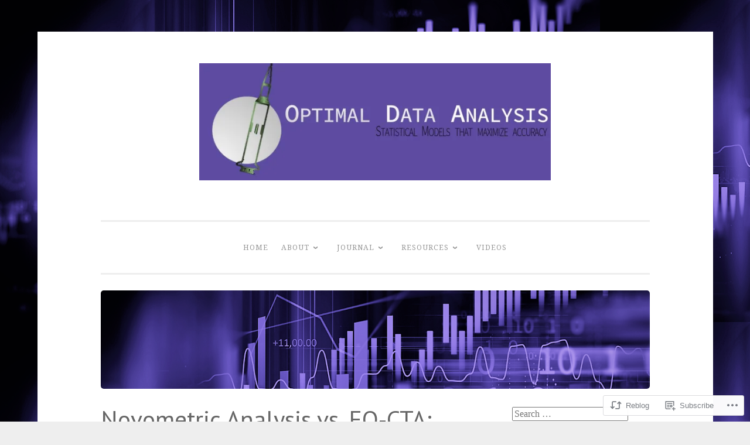

--- FILE ---
content_type: text/html; charset=UTF-8
request_url: https://odajournal.com/2016/11/04/novometric-analysis-vs-eo-cta-disentangling-sets-of-sign-test-based-multiple-comparison-findings/
body_size: 19637
content:
<!DOCTYPE html>
<html lang="en">
<head>
<meta charset="UTF-8">
<meta name="viewport" content="width=device-width, initial-scale=1">
<link rel="profile" href="http://gmpg.org/xfn/11">

<title>Novometric Analysis vs. EO-CTA: Disentangling Sets of Sign-Test-Based Multiple-Comparison Findings</title>
<script type="text/javascript">
  WebFontConfig = {"google":{"families":["PT+Sans:r:latin,latin-ext","Noto+Serif:r,i,b,bi:latin,latin-ext"]},"api_url":"https:\/\/fonts-api.wp.com\/css"};
  (function() {
    var wf = document.createElement('script');
    wf.src = '/wp-content/plugins/custom-fonts/js/webfont.js';
    wf.type = 'text/javascript';
    wf.async = 'true';
    var s = document.getElementsByTagName('script')[0];
    s.parentNode.insertBefore(wf, s);
	})();
</script><style id="jetpack-custom-fonts-css">.wf-active body{font-family:"Noto Serif",serif}.wf-active button, .wf-active input[type="button"], .wf-active input[type="reset"], .wf-active input[type="submit"]{font-family:"Noto Serif",serif}.wf-active pre{font-family:"Noto Serif",serif}.wf-active h1, .wf-active h2, .wf-active h3, .wf-active h4, .wf-active h5, .wf-active h6, .wf-active .site-title{font-family:"PT Sans",sans-serif;font-style:normal;font-weight:400}.wf-active h1{font-size:36.4px;font-weight:400;font-style:normal}.wf-active h2{font-size:26px;font-weight:400;font-style:normal}.wf-active #respond h3, .wf-active h3{font-size:26px;font-weight:400;font-style:normal}.wf-active h4{font-size:20.8px;font-weight:400;font-style:normal}.wf-active h5{font-size:20.8px;font-weight:400;font-style:normal}.wf-active h6{font-size:18.2px;font-weight:400;font-style:normal}.wf-active .site-title{font-size:33.8px;font-style:normal;font-weight:400}.wf-active .site-description{font-size:20.8px;font-weight:400;font-style:normal}.wf-active .entry-title{font-size:2.275em;font-style:normal;font-weight:400}.wf-active .page-title{font-size:23.4px;font-style:normal;font-weight:400}.wf-active #respond h3, .wf-active .comments-title{font-size:1.56em;font-style:normal;font-weight:400}.wf-active .widget-title{font-size:23.4px;font-weight:400;font-style:normal}@media screen and (min-width: 50em){.wf-active h1{font-size:41.6px;font-weight:400;font-style:normal}}@media screen and (min-width: 50em){.wf-active h2{font-size:36.4px;font-weight:400;font-style:normal}}@media screen and (min-width: 50em){.wf-active #respond h3, .wf-active h3{font-size:31.2px;font-weight:400;font-style:normal}}@media screen and (min-width: 50em){.wf-active h4{font-size:26px;font-weight:400;font-style:normal}}@media screen and (min-width: 50em){.wf-active .entry-title{font-size:41.6px;font-style:normal;font-weight:400}}</style>
<meta name='robots' content='max-image-preview:large' />

<!-- Async WordPress.com Remote Login -->
<script id="wpcom_remote_login_js">
var wpcom_remote_login_extra_auth = '';
function wpcom_remote_login_remove_dom_node_id( element_id ) {
	var dom_node = document.getElementById( element_id );
	if ( dom_node ) { dom_node.parentNode.removeChild( dom_node ); }
}
function wpcom_remote_login_remove_dom_node_classes( class_name ) {
	var dom_nodes = document.querySelectorAll( '.' + class_name );
	for ( var i = 0; i < dom_nodes.length; i++ ) {
		dom_nodes[ i ].parentNode.removeChild( dom_nodes[ i ] );
	}
}
function wpcom_remote_login_final_cleanup() {
	wpcom_remote_login_remove_dom_node_classes( "wpcom_remote_login_msg" );
	wpcom_remote_login_remove_dom_node_id( "wpcom_remote_login_key" );
	wpcom_remote_login_remove_dom_node_id( "wpcom_remote_login_validate" );
	wpcom_remote_login_remove_dom_node_id( "wpcom_remote_login_js" );
	wpcom_remote_login_remove_dom_node_id( "wpcom_request_access_iframe" );
	wpcom_remote_login_remove_dom_node_id( "wpcom_request_access_styles" );
}

// Watch for messages back from the remote login
window.addEventListener( "message", function( e ) {
	if ( e.origin === "https://r-login.wordpress.com" ) {
		var data = {};
		try {
			data = JSON.parse( e.data );
		} catch( e ) {
			wpcom_remote_login_final_cleanup();
			return;
		}

		if ( data.msg === 'LOGIN' ) {
			// Clean up the login check iframe
			wpcom_remote_login_remove_dom_node_id( "wpcom_remote_login_key" );

			var id_regex = new RegExp( /^[0-9]+$/ );
			var token_regex = new RegExp( /^.*|.*|.*$/ );
			if (
				token_regex.test( data.token )
				&& id_regex.test( data.wpcomid )
			) {
				// We have everything we need to ask for a login
				var script = document.createElement( "script" );
				script.setAttribute( "id", "wpcom_remote_login_validate" );
				script.src = '/remote-login.php?wpcom_remote_login=validate'
					+ '&wpcomid=' + data.wpcomid
					+ '&token=' + encodeURIComponent( data.token )
					+ '&host=' + window.location.protocol
					+ '//' + window.location.hostname
					+ '&postid=1663'
					+ '&is_singular=1';
				document.body.appendChild( script );
			}

			return;
		}

		// Safari ITP, not logged in, so redirect
		if ( data.msg === 'LOGIN-REDIRECT' ) {
			window.location = 'https://wordpress.com/log-in?redirect_to=' + window.location.href;
			return;
		}

		// Safari ITP, storage access failed, remove the request
		if ( data.msg === 'LOGIN-REMOVE' ) {
			var css_zap = 'html { -webkit-transition: margin-top 1s; transition: margin-top 1s; } /* 9001 */ html { margin-top: 0 !important; } * html body { margin-top: 0 !important; } @media screen and ( max-width: 782px ) { html { margin-top: 0 !important; } * html body { margin-top: 0 !important; } }';
			var style_zap = document.createElement( 'style' );
			style_zap.type = 'text/css';
			style_zap.appendChild( document.createTextNode( css_zap ) );
			document.body.appendChild( style_zap );

			var e = document.getElementById( 'wpcom_request_access_iframe' );
			e.parentNode.removeChild( e );

			document.cookie = 'wordpress_com_login_access=denied; path=/; max-age=31536000';

			return;
		}

		// Safari ITP
		if ( data.msg === 'REQUEST_ACCESS' ) {
			console.log( 'request access: safari' );

			// Check ITP iframe enable/disable knob
			if ( wpcom_remote_login_extra_auth !== 'safari_itp_iframe' ) {
				return;
			}

			// If we are in a "private window" there is no ITP.
			var private_window = false;
			try {
				var opendb = window.openDatabase( null, null, null, null );
			} catch( e ) {
				private_window = true;
			}

			if ( private_window ) {
				console.log( 'private window' );
				return;
			}

			var iframe = document.createElement( 'iframe' );
			iframe.id = 'wpcom_request_access_iframe';
			iframe.setAttribute( 'scrolling', 'no' );
			iframe.setAttribute( 'sandbox', 'allow-storage-access-by-user-activation allow-scripts allow-same-origin allow-top-navigation-by-user-activation' );
			iframe.src = 'https://r-login.wordpress.com/remote-login.php?wpcom_remote_login=request_access&origin=' + encodeURIComponent( data.origin ) + '&wpcomid=' + encodeURIComponent( data.wpcomid );

			var css = 'html { -webkit-transition: margin-top 1s; transition: margin-top 1s; } /* 9001 */ html { margin-top: 46px !important; } * html body { margin-top: 46px !important; } @media screen and ( max-width: 660px ) { html { margin-top: 71px !important; } * html body { margin-top: 71px !important; } #wpcom_request_access_iframe { display: block; height: 71px !important; } } #wpcom_request_access_iframe { border: 0px; height: 46px; position: fixed; top: 0; left: 0; width: 100%; min-width: 100%; z-index: 99999; background: #23282d; } ';

			var style = document.createElement( 'style' );
			style.type = 'text/css';
			style.id = 'wpcom_request_access_styles';
			style.appendChild( document.createTextNode( css ) );
			document.body.appendChild( style );

			document.body.appendChild( iframe );
		}

		if ( data.msg === 'DONE' ) {
			wpcom_remote_login_final_cleanup();
		}
	}
}, false );

// Inject the remote login iframe after the page has had a chance to load
// more critical resources
window.addEventListener( "DOMContentLoaded", function( e ) {
	var iframe = document.createElement( "iframe" );
	iframe.style.display = "none";
	iframe.setAttribute( "scrolling", "no" );
	iframe.setAttribute( "id", "wpcom_remote_login_key" );
	iframe.src = "https://r-login.wordpress.com/remote-login.php"
		+ "?wpcom_remote_login=key"
		+ "&origin=aHR0cHM6Ly9vZGFqb3VybmFsLmNvbQ%3D%3D"
		+ "&wpcomid=58098390"
		+ "&time=" + Math.floor( Date.now() / 1000 );
	document.body.appendChild( iframe );
}, false );
</script>
<link rel='dns-prefetch' href='//s0.wp.com' />
<link rel='dns-prefetch' href='//fonts-api.wp.com' />
<link rel="alternate" type="application/rss+xml" title=" &raquo; Feed" href="https://odajournal.com/feed/" />
<link rel="alternate" type="application/rss+xml" title=" &raquo; Comments Feed" href="https://odajournal.com/comments/feed/" />
<link rel="alternate" type="application/rss+xml" title=" &raquo; Novometric Analysis vs. EO-CTA: Disentangling Sets of Sign-Test-Based Multiple-Comparison Findings Comments Feed" href="https://odajournal.com/2016/11/04/novometric-analysis-vs-eo-cta-disentangling-sets-of-sign-test-based-multiple-comparison-findings/feed/" />
	<script type="text/javascript">
		/* <![CDATA[ */
		function addLoadEvent(func) {
			var oldonload = window.onload;
			if (typeof window.onload != 'function') {
				window.onload = func;
			} else {
				window.onload = function () {
					oldonload();
					func();
				}
			}
		}
		/* ]]> */
	</script>
	<link crossorigin='anonymous' rel='stylesheet' id='all-css-0-1' href='/_static/??-eJxtzEkKgDAMQNELWYNjcSGeRdog1Q7BpHh9UQRBXD74fDhImRQFo0DIinxeXGRYUWg222PgHCEkmz0y7OhnQasosXxUGuYC/o/ebfh+b135FMZKd02th77t1hMpiDR+&cssminify=yes' type='text/css' media='all' />
<style id='wp-emoji-styles-inline-css'>

	img.wp-smiley, img.emoji {
		display: inline !important;
		border: none !important;
		box-shadow: none !important;
		height: 1em !important;
		width: 1em !important;
		margin: 0 0.07em !important;
		vertical-align: -0.1em !important;
		background: none !important;
		padding: 0 !important;
	}
/*# sourceURL=wp-emoji-styles-inline-css */
</style>
<link crossorigin='anonymous' rel='stylesheet' id='all-css-2-1' href='/wp-content/plugins/gutenberg-core/v22.2.0/build/styles/block-library/style.css?m=1764855221i&cssminify=yes' type='text/css' media='all' />
<style id='wp-block-library-inline-css'>
.has-text-align-justify {
	text-align:justify;
}
.has-text-align-justify{text-align:justify;}

/*# sourceURL=wp-block-library-inline-css */
</style><style id='global-styles-inline-css'>
:root{--wp--preset--aspect-ratio--square: 1;--wp--preset--aspect-ratio--4-3: 4/3;--wp--preset--aspect-ratio--3-4: 3/4;--wp--preset--aspect-ratio--3-2: 3/2;--wp--preset--aspect-ratio--2-3: 2/3;--wp--preset--aspect-ratio--16-9: 16/9;--wp--preset--aspect-ratio--9-16: 9/16;--wp--preset--color--black: #000000;--wp--preset--color--cyan-bluish-gray: #abb8c3;--wp--preset--color--white: #fff;--wp--preset--color--pale-pink: #f78da7;--wp--preset--color--vivid-red: #cf2e2e;--wp--preset--color--luminous-vivid-orange: #ff6900;--wp--preset--color--luminous-vivid-amber: #fcb900;--wp--preset--color--light-green-cyan: #7bdcb5;--wp--preset--color--vivid-green-cyan: #00d084;--wp--preset--color--pale-cyan-blue: #8ed1fc;--wp--preset--color--vivid-cyan-blue: #0693e3;--wp--preset--color--vivid-purple: #9b51e0;--wp--preset--color--dark-green: #1c7c7c;--wp--preset--color--dark-gray: #666;--wp--preset--color--medium-gray: #999;--wp--preset--color--light-gray: #eee;--wp--preset--gradient--vivid-cyan-blue-to-vivid-purple: linear-gradient(135deg,rgb(6,147,227) 0%,rgb(155,81,224) 100%);--wp--preset--gradient--light-green-cyan-to-vivid-green-cyan: linear-gradient(135deg,rgb(122,220,180) 0%,rgb(0,208,130) 100%);--wp--preset--gradient--luminous-vivid-amber-to-luminous-vivid-orange: linear-gradient(135deg,rgb(252,185,0) 0%,rgb(255,105,0) 100%);--wp--preset--gradient--luminous-vivid-orange-to-vivid-red: linear-gradient(135deg,rgb(255,105,0) 0%,rgb(207,46,46) 100%);--wp--preset--gradient--very-light-gray-to-cyan-bluish-gray: linear-gradient(135deg,rgb(238,238,238) 0%,rgb(169,184,195) 100%);--wp--preset--gradient--cool-to-warm-spectrum: linear-gradient(135deg,rgb(74,234,220) 0%,rgb(151,120,209) 20%,rgb(207,42,186) 40%,rgb(238,44,130) 60%,rgb(251,105,98) 80%,rgb(254,248,76) 100%);--wp--preset--gradient--blush-light-purple: linear-gradient(135deg,rgb(255,206,236) 0%,rgb(152,150,240) 100%);--wp--preset--gradient--blush-bordeaux: linear-gradient(135deg,rgb(254,205,165) 0%,rgb(254,45,45) 50%,rgb(107,0,62) 100%);--wp--preset--gradient--luminous-dusk: linear-gradient(135deg,rgb(255,203,112) 0%,rgb(199,81,192) 50%,rgb(65,88,208) 100%);--wp--preset--gradient--pale-ocean: linear-gradient(135deg,rgb(255,245,203) 0%,rgb(182,227,212) 50%,rgb(51,167,181) 100%);--wp--preset--gradient--electric-grass: linear-gradient(135deg,rgb(202,248,128) 0%,rgb(113,206,126) 100%);--wp--preset--gradient--midnight: linear-gradient(135deg,rgb(2,3,129) 0%,rgb(40,116,252) 100%);--wp--preset--font-size--small: 13px;--wp--preset--font-size--medium: 20px;--wp--preset--font-size--large: 36px;--wp--preset--font-size--x-large: 42px;--wp--preset--font-family--albert-sans: 'Albert Sans', sans-serif;--wp--preset--font-family--alegreya: Alegreya, serif;--wp--preset--font-family--arvo: Arvo, serif;--wp--preset--font-family--bodoni-moda: 'Bodoni Moda', serif;--wp--preset--font-family--bricolage-grotesque: 'Bricolage Grotesque', sans-serif;--wp--preset--font-family--cabin: Cabin, sans-serif;--wp--preset--font-family--chivo: Chivo, sans-serif;--wp--preset--font-family--commissioner: Commissioner, sans-serif;--wp--preset--font-family--cormorant: Cormorant, serif;--wp--preset--font-family--courier-prime: 'Courier Prime', monospace;--wp--preset--font-family--crimson-pro: 'Crimson Pro', serif;--wp--preset--font-family--dm-mono: 'DM Mono', monospace;--wp--preset--font-family--dm-sans: 'DM Sans', sans-serif;--wp--preset--font-family--dm-serif-display: 'DM Serif Display', serif;--wp--preset--font-family--domine: Domine, serif;--wp--preset--font-family--eb-garamond: 'EB Garamond', serif;--wp--preset--font-family--epilogue: Epilogue, sans-serif;--wp--preset--font-family--fahkwang: Fahkwang, sans-serif;--wp--preset--font-family--figtree: Figtree, sans-serif;--wp--preset--font-family--fira-sans: 'Fira Sans', sans-serif;--wp--preset--font-family--fjalla-one: 'Fjalla One', sans-serif;--wp--preset--font-family--fraunces: Fraunces, serif;--wp--preset--font-family--gabarito: Gabarito, system-ui;--wp--preset--font-family--ibm-plex-mono: 'IBM Plex Mono', monospace;--wp--preset--font-family--ibm-plex-sans: 'IBM Plex Sans', sans-serif;--wp--preset--font-family--ibarra-real-nova: 'Ibarra Real Nova', serif;--wp--preset--font-family--instrument-serif: 'Instrument Serif', serif;--wp--preset--font-family--inter: Inter, sans-serif;--wp--preset--font-family--josefin-sans: 'Josefin Sans', sans-serif;--wp--preset--font-family--jost: Jost, sans-serif;--wp--preset--font-family--libre-baskerville: 'Libre Baskerville', serif;--wp--preset--font-family--libre-franklin: 'Libre Franklin', sans-serif;--wp--preset--font-family--literata: Literata, serif;--wp--preset--font-family--lora: Lora, serif;--wp--preset--font-family--merriweather: Merriweather, serif;--wp--preset--font-family--montserrat: Montserrat, sans-serif;--wp--preset--font-family--newsreader: Newsreader, serif;--wp--preset--font-family--noto-sans-mono: 'Noto Sans Mono', sans-serif;--wp--preset--font-family--nunito: Nunito, sans-serif;--wp--preset--font-family--open-sans: 'Open Sans', sans-serif;--wp--preset--font-family--overpass: Overpass, sans-serif;--wp--preset--font-family--pt-serif: 'PT Serif', serif;--wp--preset--font-family--petrona: Petrona, serif;--wp--preset--font-family--piazzolla: Piazzolla, serif;--wp--preset--font-family--playfair-display: 'Playfair Display', serif;--wp--preset--font-family--plus-jakarta-sans: 'Plus Jakarta Sans', sans-serif;--wp--preset--font-family--poppins: Poppins, sans-serif;--wp--preset--font-family--raleway: Raleway, sans-serif;--wp--preset--font-family--roboto: Roboto, sans-serif;--wp--preset--font-family--roboto-slab: 'Roboto Slab', serif;--wp--preset--font-family--rubik: Rubik, sans-serif;--wp--preset--font-family--rufina: Rufina, serif;--wp--preset--font-family--sora: Sora, sans-serif;--wp--preset--font-family--source-sans-3: 'Source Sans 3', sans-serif;--wp--preset--font-family--source-serif-4: 'Source Serif 4', serif;--wp--preset--font-family--space-mono: 'Space Mono', monospace;--wp--preset--font-family--syne: Syne, sans-serif;--wp--preset--font-family--texturina: Texturina, serif;--wp--preset--font-family--urbanist: Urbanist, sans-serif;--wp--preset--font-family--work-sans: 'Work Sans', sans-serif;--wp--preset--spacing--20: 0.44rem;--wp--preset--spacing--30: 0.67rem;--wp--preset--spacing--40: 1rem;--wp--preset--spacing--50: 1.5rem;--wp--preset--spacing--60: 2.25rem;--wp--preset--spacing--70: 3.38rem;--wp--preset--spacing--80: 5.06rem;--wp--preset--shadow--natural: 6px 6px 9px rgba(0, 0, 0, 0.2);--wp--preset--shadow--deep: 12px 12px 50px rgba(0, 0, 0, 0.4);--wp--preset--shadow--sharp: 6px 6px 0px rgba(0, 0, 0, 0.2);--wp--preset--shadow--outlined: 6px 6px 0px -3px rgb(255, 255, 255), 6px 6px rgb(0, 0, 0);--wp--preset--shadow--crisp: 6px 6px 0px rgb(0, 0, 0);}:where(.is-layout-flex){gap: 0.5em;}:where(.is-layout-grid){gap: 0.5em;}body .is-layout-flex{display: flex;}.is-layout-flex{flex-wrap: wrap;align-items: center;}.is-layout-flex > :is(*, div){margin: 0;}body .is-layout-grid{display: grid;}.is-layout-grid > :is(*, div){margin: 0;}:where(.wp-block-columns.is-layout-flex){gap: 2em;}:where(.wp-block-columns.is-layout-grid){gap: 2em;}:where(.wp-block-post-template.is-layout-flex){gap: 1.25em;}:where(.wp-block-post-template.is-layout-grid){gap: 1.25em;}.has-black-color{color: var(--wp--preset--color--black) !important;}.has-cyan-bluish-gray-color{color: var(--wp--preset--color--cyan-bluish-gray) !important;}.has-white-color{color: var(--wp--preset--color--white) !important;}.has-pale-pink-color{color: var(--wp--preset--color--pale-pink) !important;}.has-vivid-red-color{color: var(--wp--preset--color--vivid-red) !important;}.has-luminous-vivid-orange-color{color: var(--wp--preset--color--luminous-vivid-orange) !important;}.has-luminous-vivid-amber-color{color: var(--wp--preset--color--luminous-vivid-amber) !important;}.has-light-green-cyan-color{color: var(--wp--preset--color--light-green-cyan) !important;}.has-vivid-green-cyan-color{color: var(--wp--preset--color--vivid-green-cyan) !important;}.has-pale-cyan-blue-color{color: var(--wp--preset--color--pale-cyan-blue) !important;}.has-vivid-cyan-blue-color{color: var(--wp--preset--color--vivid-cyan-blue) !important;}.has-vivid-purple-color{color: var(--wp--preset--color--vivid-purple) !important;}.has-black-background-color{background-color: var(--wp--preset--color--black) !important;}.has-cyan-bluish-gray-background-color{background-color: var(--wp--preset--color--cyan-bluish-gray) !important;}.has-white-background-color{background-color: var(--wp--preset--color--white) !important;}.has-pale-pink-background-color{background-color: var(--wp--preset--color--pale-pink) !important;}.has-vivid-red-background-color{background-color: var(--wp--preset--color--vivid-red) !important;}.has-luminous-vivid-orange-background-color{background-color: var(--wp--preset--color--luminous-vivid-orange) !important;}.has-luminous-vivid-amber-background-color{background-color: var(--wp--preset--color--luminous-vivid-amber) !important;}.has-light-green-cyan-background-color{background-color: var(--wp--preset--color--light-green-cyan) !important;}.has-vivid-green-cyan-background-color{background-color: var(--wp--preset--color--vivid-green-cyan) !important;}.has-pale-cyan-blue-background-color{background-color: var(--wp--preset--color--pale-cyan-blue) !important;}.has-vivid-cyan-blue-background-color{background-color: var(--wp--preset--color--vivid-cyan-blue) !important;}.has-vivid-purple-background-color{background-color: var(--wp--preset--color--vivid-purple) !important;}.has-black-border-color{border-color: var(--wp--preset--color--black) !important;}.has-cyan-bluish-gray-border-color{border-color: var(--wp--preset--color--cyan-bluish-gray) !important;}.has-white-border-color{border-color: var(--wp--preset--color--white) !important;}.has-pale-pink-border-color{border-color: var(--wp--preset--color--pale-pink) !important;}.has-vivid-red-border-color{border-color: var(--wp--preset--color--vivid-red) !important;}.has-luminous-vivid-orange-border-color{border-color: var(--wp--preset--color--luminous-vivid-orange) !important;}.has-luminous-vivid-amber-border-color{border-color: var(--wp--preset--color--luminous-vivid-amber) !important;}.has-light-green-cyan-border-color{border-color: var(--wp--preset--color--light-green-cyan) !important;}.has-vivid-green-cyan-border-color{border-color: var(--wp--preset--color--vivid-green-cyan) !important;}.has-pale-cyan-blue-border-color{border-color: var(--wp--preset--color--pale-cyan-blue) !important;}.has-vivid-cyan-blue-border-color{border-color: var(--wp--preset--color--vivid-cyan-blue) !important;}.has-vivid-purple-border-color{border-color: var(--wp--preset--color--vivid-purple) !important;}.has-vivid-cyan-blue-to-vivid-purple-gradient-background{background: var(--wp--preset--gradient--vivid-cyan-blue-to-vivid-purple) !important;}.has-light-green-cyan-to-vivid-green-cyan-gradient-background{background: var(--wp--preset--gradient--light-green-cyan-to-vivid-green-cyan) !important;}.has-luminous-vivid-amber-to-luminous-vivid-orange-gradient-background{background: var(--wp--preset--gradient--luminous-vivid-amber-to-luminous-vivid-orange) !important;}.has-luminous-vivid-orange-to-vivid-red-gradient-background{background: var(--wp--preset--gradient--luminous-vivid-orange-to-vivid-red) !important;}.has-very-light-gray-to-cyan-bluish-gray-gradient-background{background: var(--wp--preset--gradient--very-light-gray-to-cyan-bluish-gray) !important;}.has-cool-to-warm-spectrum-gradient-background{background: var(--wp--preset--gradient--cool-to-warm-spectrum) !important;}.has-blush-light-purple-gradient-background{background: var(--wp--preset--gradient--blush-light-purple) !important;}.has-blush-bordeaux-gradient-background{background: var(--wp--preset--gradient--blush-bordeaux) !important;}.has-luminous-dusk-gradient-background{background: var(--wp--preset--gradient--luminous-dusk) !important;}.has-pale-ocean-gradient-background{background: var(--wp--preset--gradient--pale-ocean) !important;}.has-electric-grass-gradient-background{background: var(--wp--preset--gradient--electric-grass) !important;}.has-midnight-gradient-background{background: var(--wp--preset--gradient--midnight) !important;}.has-small-font-size{font-size: var(--wp--preset--font-size--small) !important;}.has-medium-font-size{font-size: var(--wp--preset--font-size--medium) !important;}.has-large-font-size{font-size: var(--wp--preset--font-size--large) !important;}.has-x-large-font-size{font-size: var(--wp--preset--font-size--x-large) !important;}.has-albert-sans-font-family{font-family: var(--wp--preset--font-family--albert-sans) !important;}.has-alegreya-font-family{font-family: var(--wp--preset--font-family--alegreya) !important;}.has-arvo-font-family{font-family: var(--wp--preset--font-family--arvo) !important;}.has-bodoni-moda-font-family{font-family: var(--wp--preset--font-family--bodoni-moda) !important;}.has-bricolage-grotesque-font-family{font-family: var(--wp--preset--font-family--bricolage-grotesque) !important;}.has-cabin-font-family{font-family: var(--wp--preset--font-family--cabin) !important;}.has-chivo-font-family{font-family: var(--wp--preset--font-family--chivo) !important;}.has-commissioner-font-family{font-family: var(--wp--preset--font-family--commissioner) !important;}.has-cormorant-font-family{font-family: var(--wp--preset--font-family--cormorant) !important;}.has-courier-prime-font-family{font-family: var(--wp--preset--font-family--courier-prime) !important;}.has-crimson-pro-font-family{font-family: var(--wp--preset--font-family--crimson-pro) !important;}.has-dm-mono-font-family{font-family: var(--wp--preset--font-family--dm-mono) !important;}.has-dm-sans-font-family{font-family: var(--wp--preset--font-family--dm-sans) !important;}.has-dm-serif-display-font-family{font-family: var(--wp--preset--font-family--dm-serif-display) !important;}.has-domine-font-family{font-family: var(--wp--preset--font-family--domine) !important;}.has-eb-garamond-font-family{font-family: var(--wp--preset--font-family--eb-garamond) !important;}.has-epilogue-font-family{font-family: var(--wp--preset--font-family--epilogue) !important;}.has-fahkwang-font-family{font-family: var(--wp--preset--font-family--fahkwang) !important;}.has-figtree-font-family{font-family: var(--wp--preset--font-family--figtree) !important;}.has-fira-sans-font-family{font-family: var(--wp--preset--font-family--fira-sans) !important;}.has-fjalla-one-font-family{font-family: var(--wp--preset--font-family--fjalla-one) !important;}.has-fraunces-font-family{font-family: var(--wp--preset--font-family--fraunces) !important;}.has-gabarito-font-family{font-family: var(--wp--preset--font-family--gabarito) !important;}.has-ibm-plex-mono-font-family{font-family: var(--wp--preset--font-family--ibm-plex-mono) !important;}.has-ibm-plex-sans-font-family{font-family: var(--wp--preset--font-family--ibm-plex-sans) !important;}.has-ibarra-real-nova-font-family{font-family: var(--wp--preset--font-family--ibarra-real-nova) !important;}.has-instrument-serif-font-family{font-family: var(--wp--preset--font-family--instrument-serif) !important;}.has-inter-font-family{font-family: var(--wp--preset--font-family--inter) !important;}.has-josefin-sans-font-family{font-family: var(--wp--preset--font-family--josefin-sans) !important;}.has-jost-font-family{font-family: var(--wp--preset--font-family--jost) !important;}.has-libre-baskerville-font-family{font-family: var(--wp--preset--font-family--libre-baskerville) !important;}.has-libre-franklin-font-family{font-family: var(--wp--preset--font-family--libre-franklin) !important;}.has-literata-font-family{font-family: var(--wp--preset--font-family--literata) !important;}.has-lora-font-family{font-family: var(--wp--preset--font-family--lora) !important;}.has-merriweather-font-family{font-family: var(--wp--preset--font-family--merriweather) !important;}.has-montserrat-font-family{font-family: var(--wp--preset--font-family--montserrat) !important;}.has-newsreader-font-family{font-family: var(--wp--preset--font-family--newsreader) !important;}.has-noto-sans-mono-font-family{font-family: var(--wp--preset--font-family--noto-sans-mono) !important;}.has-nunito-font-family{font-family: var(--wp--preset--font-family--nunito) !important;}.has-open-sans-font-family{font-family: var(--wp--preset--font-family--open-sans) !important;}.has-overpass-font-family{font-family: var(--wp--preset--font-family--overpass) !important;}.has-pt-serif-font-family{font-family: var(--wp--preset--font-family--pt-serif) !important;}.has-petrona-font-family{font-family: var(--wp--preset--font-family--petrona) !important;}.has-piazzolla-font-family{font-family: var(--wp--preset--font-family--piazzolla) !important;}.has-playfair-display-font-family{font-family: var(--wp--preset--font-family--playfair-display) !important;}.has-plus-jakarta-sans-font-family{font-family: var(--wp--preset--font-family--plus-jakarta-sans) !important;}.has-poppins-font-family{font-family: var(--wp--preset--font-family--poppins) !important;}.has-raleway-font-family{font-family: var(--wp--preset--font-family--raleway) !important;}.has-roboto-font-family{font-family: var(--wp--preset--font-family--roboto) !important;}.has-roboto-slab-font-family{font-family: var(--wp--preset--font-family--roboto-slab) !important;}.has-rubik-font-family{font-family: var(--wp--preset--font-family--rubik) !important;}.has-rufina-font-family{font-family: var(--wp--preset--font-family--rufina) !important;}.has-sora-font-family{font-family: var(--wp--preset--font-family--sora) !important;}.has-source-sans-3-font-family{font-family: var(--wp--preset--font-family--source-sans-3) !important;}.has-source-serif-4-font-family{font-family: var(--wp--preset--font-family--source-serif-4) !important;}.has-space-mono-font-family{font-family: var(--wp--preset--font-family--space-mono) !important;}.has-syne-font-family{font-family: var(--wp--preset--font-family--syne) !important;}.has-texturina-font-family{font-family: var(--wp--preset--font-family--texturina) !important;}.has-urbanist-font-family{font-family: var(--wp--preset--font-family--urbanist) !important;}.has-work-sans-font-family{font-family: var(--wp--preset--font-family--work-sans) !important;}
/*# sourceURL=global-styles-inline-css */
</style>

<style id='classic-theme-styles-inline-css'>
/*! This file is auto-generated */
.wp-block-button__link{color:#fff;background-color:#32373c;border-radius:9999px;box-shadow:none;text-decoration:none;padding:calc(.667em + 2px) calc(1.333em + 2px);font-size:1.125em}.wp-block-file__button{background:#32373c;color:#fff;text-decoration:none}
/*# sourceURL=/wp-includes/css/classic-themes.min.css */
</style>
<link crossorigin='anonymous' rel='stylesheet' id='all-css-4-1' href='/_static/??-eJx1zUsOwjAMRdENYawSxGeAWEsTLBoUp1bsqOruMWJYmHjwdI+Mi0Caq1E15A5S+jNXxTQ38p1lNPSC6ZFHKsSe7ZPqDn+zRdxAjNJIFfxy7gw2OdSN+84oPaJQ1dRGSxMc0Dt0T9tP/4TaWuhT3/k2nI/D6RpCuLze8PNRMw==&cssminify=yes' type='text/css' media='all' />
<style id='penscratch-2-style-inline-css'>
.byline .author, .group-blog .byline + .sep, .single .byline + .sep { clip: rect(1px, 1px, 1px, 1px); height: 1px; position: absolute; overflow: hidden; width: 1px; }
/*# sourceURL=penscratch-2-style-inline-css */
</style>
<link rel='stylesheet' id='penscratch-2-fonts-css' href='https://fonts-api.wp.com/css?family=Roboto+Slab%3A300%2C400%2C700&#038;subset=latin%2Clatin-ext' media='all' />
<link crossorigin='anonymous' rel='stylesheet' id='all-css-6-1' href='/_static/??-eJyNjkEOwjAMBD+Ecamq3BBvSS2TBhInil1V/T2BC0JIiNvOYXYXtwpUxFgMbeHMinWdsbIoNW+0wIikinMqdNdjjwf8Q4lCqLYnhq1SyV9eXqGmNURRbNy7Q4/hNfTGX1LgAv2Rt1jkA+CafGxP9ZLPJ+eGYXRumm4PhIlVaQ==&cssminify=yes' type='text/css' media='all' />
<link crossorigin='anonymous' rel='stylesheet' id='print-css-7-1' href='/wp-content/mu-plugins/global-print/global-print.css?m=1465851035i&cssminify=yes' type='text/css' media='print' />
<style id='jetpack-global-styles-frontend-style-inline-css'>
:root { --font-headings: unset; --font-base: unset; --font-headings-default: -apple-system,BlinkMacSystemFont,"Segoe UI",Roboto,Oxygen-Sans,Ubuntu,Cantarell,"Helvetica Neue",sans-serif; --font-base-default: -apple-system,BlinkMacSystemFont,"Segoe UI",Roboto,Oxygen-Sans,Ubuntu,Cantarell,"Helvetica Neue",sans-serif;}
/*# sourceURL=jetpack-global-styles-frontend-style-inline-css */
</style>
<link crossorigin='anonymous' rel='stylesheet' id='all-css-10-1' href='/_static/??-eJyNjcsKAjEMRX/IGtQZBxfip0hMS9sxTYppGfx7H7gRN+7ugcs5sFRHKi1Ig9Jd5R6zGMyhVaTrh8G6QFHfORhYwlvw6P39PbPENZmt4G/ROQuBKWVkxxrVvuBH1lIoz2waILJekF+HUzlupnG3nQ77YZwfuRJIaQ==&cssminify=yes' type='text/css' media='all' />
<script type="text/javascript" id="jetpack_related-posts-js-extra">
/* <![CDATA[ */
var related_posts_js_options = {"post_heading":"h4"};
//# sourceURL=jetpack_related-posts-js-extra
/* ]]> */
</script>
<script type="text/javascript" id="wpcom-actionbar-placeholder-js-extra">
/* <![CDATA[ */
var actionbardata = {"siteID":"58098390","postID":"1663","siteURL":"https://odajournal.com","xhrURL":"https://odajournal.com/wp-admin/admin-ajax.php","nonce":"ffffdb21a3","isLoggedIn":"","statusMessage":"","subsEmailDefault":"instantly","proxyScriptUrl":"https://s0.wp.com/wp-content/js/wpcom-proxy-request.js?m=1513050504i&amp;ver=20211021","shortlink":"https://wp.me/p3VM2O-qP","i18n":{"followedText":"New posts from this site will now appear in your \u003Ca href=\"https://wordpress.com/reader\"\u003EReader\u003C/a\u003E","foldBar":"Collapse this bar","unfoldBar":"Expand this bar","shortLinkCopied":"Shortlink copied to clipboard."}};
//# sourceURL=wpcom-actionbar-placeholder-js-extra
/* ]]> */
</script>
<script type="text/javascript" id="jetpack-mu-wpcom-settings-js-before">
/* <![CDATA[ */
var JETPACK_MU_WPCOM_SETTINGS = {"assetsUrl":"https://s0.wp.com/wp-content/mu-plugins/jetpack-mu-wpcom-plugin/sun/jetpack_vendor/automattic/jetpack-mu-wpcom/src/build/"};
//# sourceURL=jetpack-mu-wpcom-settings-js-before
/* ]]> */
</script>
<script crossorigin='anonymous' type='text/javascript'  src='/_static/??/wp-content/mu-plugins/jetpack-plugin/sun/_inc/build/related-posts/related-posts.min.js,/wp-content/js/rlt-proxy.js?m=1755011788j'></script>
<script type="text/javascript" id="rlt-proxy-js-after">
/* <![CDATA[ */
	rltInitialize( {"token":null,"iframeOrigins":["https:\/\/widgets.wp.com"]} );
//# sourceURL=rlt-proxy-js-after
/* ]]> */
</script>
<link rel="EditURI" type="application/rsd+xml" title="RSD" href="https://odajournal.wordpress.com/xmlrpc.php?rsd" />
<meta name="generator" content="WordPress.com" />
<link rel="canonical" href="https://odajournal.com/2016/11/04/novometric-analysis-vs-eo-cta-disentangling-sets-of-sign-test-based-multiple-comparison-findings/" />
<link rel='shortlink' href='https://wp.me/p3VM2O-qP' />
<link rel="alternate" type="application/json+oembed" href="https://public-api.wordpress.com/oembed/?format=json&amp;url=https%3A%2F%2Fodajournal.com%2F2016%2F11%2F04%2Fnovometric-analysis-vs-eo-cta-disentangling-sets-of-sign-test-based-multiple-comparison-findings%2F&amp;for=wpcom-auto-discovery" /><link rel="alternate" type="application/xml+oembed" href="https://public-api.wordpress.com/oembed/?format=xml&amp;url=https%3A%2F%2Fodajournal.com%2F2016%2F11%2F04%2Fnovometric-analysis-vs-eo-cta-disentangling-sets-of-sign-test-based-multiple-comparison-findings%2F&amp;for=wpcom-auto-discovery" />
<!-- Jetpack Open Graph Tags -->
<meta property="og:type" content="article" />
<meta property="og:title" content="Novometric Analysis vs. EO-CTA: Disentangling Sets of Sign-Test-Based Multiple-Comparison Findings" />
<meta property="og:url" content="https://odajournal.com/2016/11/04/novometric-analysis-vs-eo-cta-disentangling-sets-of-sign-test-based-multiple-comparison-findings/" />
<meta property="og:description" content="Paul R. Yarnold Optimal Data Analysis, LLC Prior empirical comparison of the timeline follow-back (TLFB, dummy-coded as 1) vs. Drinker Profile (DP, coded as 2) methods of quantifying alcohol consum…" />
<meta property="article:published_time" content="2016-11-04T17:26:11+00:00" />
<meta property="article:modified_time" content="2019-01-08T22:29:12+00:00" />
<meta property="og:image" content="https://odajournal.com/wp-content/uploads/2020/01/cropped-cropped-oda_book-2.png?w=200" />
<meta property="og:image:width" content="200" />
<meta property="og:image:height" content="200" />
<meta property="og:image:alt" content="" />
<meta property="og:locale" content="en_US" />
<meta property="article:publisher" content="https://www.facebook.com/WordPresscom" />
<meta name="twitter:text:title" content="Novometric Analysis vs. EO-CTA: Disentangling Sets of Sign-Test-Based Multiple-Comparison Findings" />
<meta name="twitter:image" content="https://odajournal.com/wp-content/uploads/2020/01/cropped-cropped-oda_book-2.png?w=240" />
<meta name="twitter:card" content="summary" />

<!-- End Jetpack Open Graph Tags -->
<link rel='openid.server' href='https://odajournal.com/?openidserver=1' />
<link rel='openid.delegate' href='https://odajournal.com/' />
<link rel="search" type="application/opensearchdescription+xml" href="https://odajournal.com/osd.xml" title="" />
<link rel="search" type="application/opensearchdescription+xml" href="https://s1.wp.com/opensearch.xml" title="WordPress.com" />
<meta name="theme-color" content="#eeeeee" />
<link rel="pingback" href="https://odajournal.com/xmlrpc.php"><style type="text/css">.recentcomments a{display:inline !important;padding:0 !important;margin:0 !important;}</style>		<style type="text/css">
			.recentcomments a {
				display: inline !important;
				padding: 0 !important;
				margin: 0 !important;
			}

			table.recentcommentsavatartop img.avatar, table.recentcommentsavatarend img.avatar {
				border: 0px;
				margin: 0;
			}

			table.recentcommentsavatartop a, table.recentcommentsavatarend a {
				border: 0px !important;
				background-color: transparent !important;
			}

			td.recentcommentsavatarend, td.recentcommentsavatartop {
				padding: 0px 0px 1px 0px;
				margin: 0px;
			}

			td.recentcommentstextend {
				border: none !important;
				padding: 0px 0px 2px 10px;
			}

			.rtl td.recentcommentstextend {
				padding: 0px 10px 2px 0px;
			}

			td.recentcommentstexttop {
				border: none;
				padding: 0px 0px 0px 10px;
			}

			.rtl td.recentcommentstexttop {
				padding: 0px 10px 0px 0px;
			}
		</style>
		<meta name="description" content="Paul R. Yarnold Optimal Data Analysis, LLC Prior empirical comparison of the timeline follow-back (TLFB, dummy-coded as 1) vs. Drinker Profile (DP, coded as 2) methods of quantifying alcohol consumption in treatment research reported pairwise sign tests comparing these methods separately on four categorical ordinal outcomes: abstinent=1; light=2; moderate=3; heavy=4. It was concluded: “The direction&hellip;" />
<style type="text/css" id="custom-background-css">
body.custom-background { background-image: url("https://odajournal.files.wordpress.com/2020/01/oda-cover1.png"); background-position: left top; background-size: auto; background-repeat: repeat; background-attachment: scroll; }
</style>
	<link rel="icon" href="https://odajournal.com/wp-content/uploads/2020/01/cropped-cropped-oda_book-2.png?w=32" sizes="32x32" />
<link rel="icon" href="https://odajournal.com/wp-content/uploads/2020/01/cropped-cropped-oda_book-2.png?w=192" sizes="192x192" />
<link rel="apple-touch-icon" href="https://odajournal.com/wp-content/uploads/2020/01/cropped-cropped-oda_book-2.png?w=180" />
<meta name="msapplication-TileImage" content="https://odajournal.com/wp-content/uploads/2020/01/cropped-cropped-oda_book-2.png?w=270" />
</head>

<body class="wp-singular post-template-default single single-post postid-1663 single-format-standard custom-background wp-custom-logo wp-embed-responsive wp-theme-pubpenscratch-2 customizer-styles-applied jetpack-reblog-enabled author-hidden">
<div id="page" class="hfeed site">
	<a class="skip-link screen-reader-text" href="#content">Skip to content</a>
	<header id="masthead" class="site-header" role="banner">
		<div class="site-branding">
			<a href="https://odajournal.com/" class="custom-logo-link" rel="home"><img width="656" height="219" src="https://odajournal.com/wp-content/uploads/2020/01/cropped-odalogofinal-2.jpg" class="custom-logo" alt="" decoding="async" srcset="https://odajournal.com/wp-content/uploads/2020/01/cropped-odalogofinal-2.jpg?w=656&amp;h=219 656w, https://odajournal.com/wp-content/uploads/2020/01/cropped-odalogofinal-2.jpg?w=150&amp;h=50 150w, https://odajournal.com/wp-content/uploads/2020/01/cropped-odalogofinal-2.jpg?w=300&amp;h=100 300w, https://odajournal.com/wp-content/uploads/2020/01/cropped-odalogofinal-2.jpg?w=768&amp;h=257 768w, https://odajournal.com/wp-content/uploads/2020/01/cropped-odalogofinal-2.jpg?w=1024&amp;h=342 1024w, https://odajournal.com/wp-content/uploads/2020/01/cropped-odalogofinal-2.jpg 1280w" sizes="(max-width: 656px) 100vw, 656px" data-attachment-id="2807" data-permalink="https://odajournal.com/cropped-odalogofinal-2-jpg/" data-orig-file="https://odajournal.com/wp-content/uploads/2020/01/cropped-odalogofinal-2.jpg" data-orig-size="1280,428" data-comments-opened="0" data-image-meta="{&quot;aperture&quot;:&quot;0&quot;,&quot;credit&quot;:&quot;&quot;,&quot;camera&quot;:&quot;&quot;,&quot;caption&quot;:&quot;&quot;,&quot;created_timestamp&quot;:&quot;0&quot;,&quot;copyright&quot;:&quot;&quot;,&quot;focal_length&quot;:&quot;0&quot;,&quot;iso&quot;:&quot;0&quot;,&quot;shutter_speed&quot;:&quot;0&quot;,&quot;title&quot;:&quot;&quot;,&quot;orientation&quot;:&quot;0&quot;}" data-image-title="cropped-odalogofinal-2.jpg" data-image-description="&lt;p&gt;https://odajournal.files.wordpress.com/2020/01/cropped-odalogofinal-2.jpg&lt;/p&gt;
" data-image-caption="" data-medium-file="https://odajournal.com/wp-content/uploads/2020/01/cropped-odalogofinal-2.jpg?w=300" data-large-file="https://odajournal.com/wp-content/uploads/2020/01/cropped-odalogofinal-2.jpg?w=656" /></a>				<p class="site-title"><a href="https://odajournal.com/" rel="home"></a></p>
					</div>

		<nav id="site-navigation" class="main-navigation" role="navigation">
			<button class="menu-toggle">
				<svg xmlns="http://www.w3.org/2000/svg" viewBox="0 0 16 16"><rect x="0" fill="none" width="16" height="16"/><g><path id="menu-icon" d="M0 14h16v-2H0v2zM0 2v2h16V2H0zm0 7h16V7H0v2z"/></g></svg>
				Menu			</button>
			<div class="menu-journal-container"><ul id="menu-journal" class="menu"><li id="menu-item-41" class="menu-item menu-item-type-custom menu-item-object-custom menu-item-41"><a href="https://odajournal.wordpress.com/">Home</a></li>
<li id="menu-item-42" class="menu-item menu-item-type-post_type menu-item-object-page menu-item-has-children menu-item-42"><a href="https://odajournal.com/about/">About</a>
<ul class="sub-menu">
	<li id="menu-item-199" class="menu-item menu-item-type-post_type menu-item-object-page menu-item-199"><a href="https://odajournal.com/list-of-publications/">Publications</a></li>
</ul>
</li>
<li id="menu-item-2712" class="menu-item menu-item-type-post_type menu-item-object-page menu-item-home menu-item-has-children menu-item-2712"><a href="https://odajournal.com/journal/">Journal</a>
<ul class="sub-menu">
	<li id="menu-item-2728" class="menu-item menu-item-type-post_type menu-item-object-page menu-item-2728"><a href="https://odajournal.com/editorial-board/">Editorial Board</a></li>
	<li id="menu-item-43" class="menu-item menu-item-type-taxonomy menu-item-object-category menu-item-43"><a href="https://odajournal.com/category/volume-1-release-1/">Volume 1, Release 1</a></li>
	<li id="menu-item-58" class="menu-item menu-item-type-taxonomy menu-item-object-category menu-item-58"><a href="https://odajournal.com/category/volume-2-release-1/">Volume 2, Release 1</a></li>
	<li id="menu-item-731" class="menu-item menu-item-type-taxonomy menu-item-object-category menu-item-731"><a href="https://odajournal.com/category/volume-3-release-1/">Volume 3, Release 1</a></li>
	<li id="menu-item-1095" class="menu-item menu-item-type-taxonomy menu-item-object-category menu-item-1095"><a href="https://odajournal.com/category/volume-4-release-1/">Volume 4, Release 1</a></li>
	<li id="menu-item-1431" class="menu-item menu-item-type-taxonomy menu-item-object-category current-post-ancestor current-menu-parent current-post-parent menu-item-1431"><a href="https://odajournal.com/category/volume-5-release-1/">Volume 5, Release 1</a></li>
	<li id="menu-item-1760" class="menu-item menu-item-type-taxonomy menu-item-object-category menu-item-1760"><a href="https://odajournal.com/category/volume-6-release-1/">Volume 6, Release 1</a></li>
	<li id="menu-item-1885" class="menu-item menu-item-type-taxonomy menu-item-object-category menu-item-1885"><a href="https://odajournal.com/category/volume-7-release-1/">Volume 7, Release 1</a></li>
	<li id="menu-item-2476" class="menu-item menu-item-type-taxonomy menu-item-object-category menu-item-2476"><a href="https://odajournal.com/category/volume-8-release-1/">Volume 8, Release 1</a></li>
	<li id="menu-item-2751" class="menu-item menu-item-type-taxonomy menu-item-object-category menu-item-2751"><a href="https://odajournal.com/category/volume-9-release-1/">Volume 9, Release 1</a></li>
	<li id="menu-item-3308" class="menu-item menu-item-type-taxonomy menu-item-object-category menu-item-3308"><a href="https://odajournal.com/category/volume-10-release-1/">Volume 10, Release 1</a></li>
</ul>
</li>
<li id="menu-item-3279" class="menu-item menu-item-type-post_type menu-item-object-page menu-item-has-children menu-item-3279"><a href="https://odajournal.com/about/resources/">Resources</a>
<ul class="sub-menu">
	<li id="menu-item-2727" class="menu-item menu-item-type-post_type menu-item-object-page menu-item-2727"><a href="https://odajournal.com/software/">Software</a></li>
	<li id="menu-item-291" class="menu-item menu-item-type-post_type menu-item-object-page menu-item-291"><a href="https://odajournal.com/gallery/">Gallery</a></li>
	<li id="menu-item-707" class="menu-item menu-item-type-post_type menu-item-object-page menu-item-707"><a href="https://odajournal.com/news/">News</a></li>
</ul>
</li>
<li id="menu-item-3005" class="menu-item menu-item-type-taxonomy menu-item-object-category menu-item-3005"><a href="https://odajournal.com/category/videos/">Videos</a></li>
</ul></div>		</nav><!-- #site-navigation -->
	</header><!-- #masthead -->

	<div id="content" class="site-content">
					<a href="https://odajournal.com/" rel="home">
				<img class="custom-header" src="https://odajournal.com/wp-content/uploads/2020/01/cropped-oda-cover1-2.png" width="937" height="205" alt="">
			</a>
		
	<div id="primary" class="content-area">
		<main id="main" class="site-main" role="main">

		
			
<article id="post-1663" class="post-1663 post type-post status-publish format-standard hentry category-volume-5-release-1">
	<header class="entry-header">
		<h1 class="entry-title">Novometric Analysis vs. EO-CTA: Disentangling Sets of Sign-Test-Based Multiple-Comparison Findings</h1>		
		<div class="entry-meta">
			<span class="posted-on"><a href="https://odajournal.com/2016/11/04/novometric-analysis-vs-eo-cta-disentangling-sets-of-sign-test-based-multiple-comparison-findings/" rel="bookmark"><time class="entry-date published" datetime="2016-11-04T17:26:11+00:00">November 4, 2016</time><time class="updated" datetime="2019-01-08T22:29:12+00:00">January 8, 2019</time></a></span><span class="byline"><span class="author vcard"><span class="sep"> ~ </span><a class="url fn n" href="https://odajournal.com/author/paulyarnold/">paulyarnold</a></span></span>					</div><!-- .entry-meta -->
	</header><!-- .entry-header -->

	<div class="entry-content">
		<p style="text-align:center;">Paul R. Yarnold</p>
<p style="text-align:center;">Optimal Data Analysis, LLC</p>
<p>Prior empirical comparison of the timeline follow-back (TLFB, dummy-coded as 1) vs. Drinker Profile (DP, coded as 2) methods of quantifying alcohol consumption in treatment research reported pairwise sign tests comparing these methods separately on four categorical ordinal outcomes: abstinent=1; light=2; moderate=3; heavy=4. It was concluded: “The direction of differences for the abstinent and medium categories approached significance (with unprotected alpha criterion at .05) with the DP more often yielding higher estimates of abstinent days and lower estimates of medium days. The DP significantly more often yielded lower estimates of light days”. This example is used to illustrate and compare the use of CTA vs. novometric analysis to disentangle sets of pairwise comparison outcomes.</p>
<p style="text-align:center;"><a title="Click to view pdf" href="https://odajournal.com/wp-content/uploads/2019/01/v5a37.pdf" target="_blank">View journal article</a></p>
<div id="jp-post-flair" class="sharedaddy sd-like-enabled sd-sharing-enabled"><div class='sharedaddy sd-block sd-like jetpack-likes-widget-wrapper jetpack-likes-widget-unloaded' id='like-post-wrapper-58098390-1663-6948e4f2698ad' data-src='//widgets.wp.com/likes/index.html?ver=20251222#blog_id=58098390&amp;post_id=1663&amp;origin=odajournal.wordpress.com&amp;obj_id=58098390-1663-6948e4f2698ad&amp;domain=odajournal.com' data-name='like-post-frame-58098390-1663-6948e4f2698ad' data-title='Like or Reblog'><div class='likes-widget-placeholder post-likes-widget-placeholder' style='height: 55px;'><span class='button'><span>Like</span></span> <span class='loading'>Loading...</span></div><span class='sd-text-color'></span><a class='sd-link-color'></a></div>
<div id='jp-relatedposts' class='jp-relatedposts' >
	<h3 class="jp-relatedposts-headline"><em>Related</em></h3>
</div></div>			</div><!-- .entry-content -->

	<footer class="entry-footer">
				<span class="cat-links">
			Posted in <a href="https://odajournal.com/category/volume-5-release-1/" rel="category tag">Volume 5, Release 1</a>		</span>
					</footer><!-- .entry-footer -->

			<div class="entry-author author-avatar-show">
						<div class="author-avatar">
				<img referrerpolicy="no-referrer" alt='Unknown&#039;s avatar' src='https://2.gravatar.com/avatar/278fc91c56b02ca9809cb39e603627efd8518d3802bfd749f08faf1ea45d709f?s=60&#038;d=identicon&#038;r=G' srcset='https://2.gravatar.com/avatar/278fc91c56b02ca9809cb39e603627efd8518d3802bfd749f08faf1ea45d709f?s=60&#038;d=identicon&#038;r=G 1x, https://2.gravatar.com/avatar/278fc91c56b02ca9809cb39e603627efd8518d3802bfd749f08faf1ea45d709f?s=90&#038;d=identicon&#038;r=G 1.5x, https://2.gravatar.com/avatar/278fc91c56b02ca9809cb39e603627efd8518d3802bfd749f08faf1ea45d709f?s=120&#038;d=identicon&#038;r=G 2x, https://2.gravatar.com/avatar/278fc91c56b02ca9809cb39e603627efd8518d3802bfd749f08faf1ea45d709f?s=180&#038;d=identicon&#038;r=G 3x, https://2.gravatar.com/avatar/278fc91c56b02ca9809cb39e603627efd8518d3802bfd749f08faf1ea45d709f?s=240&#038;d=identicon&#038;r=G 4x' class='avatar avatar-60' height='60' width='60' loading='lazy' decoding='async' />			</div><!-- .author-avatar -->
			
			<div class="author-heading">
				<h2 class="author-title">
					Published by <span class="author-name">paulyarnold</span>				</h2>
			</div><!-- .author-heading -->

			<p class="author-bio">
								<a class="author-link" href="https://odajournal.com/author/paulyarnold/" rel="author">
					View all posts by paulyarnold				</a>
			</p><!-- .author-bio -->
		</div><!-- .entry-auhtor -->
		</article><!-- #post-## -->

			
	<nav class="navigation post-navigation" aria-label="Posts">
		<h2 class="screen-reader-text">Post navigation</h2>
		<div class="nav-links"><div class="nav-previous"><a href="https://odajournal.com/2016/11/04/cta-vs-non-disentangled-omnibus-chi-square-comparing-samples-not-selected-for-study-participation/" rel="prev"><span class="meta-nav">&lsaquo; Previous</span>CTA vs. Non-Disentangled Omnibus Chi-Square: Comparing Samples (Not) Selected for Study&nbsp;Participation</a></div><div class="nav-next"><a href="https://odajournal.com/2016/11/04/oda-vs-%cf%80-and-%ce%ba-paradoxes-of-kappa/" rel="next"><span class="meta-nav">Next &rsaquo;</span>ODA vs. π and κ: Paradoxes of&nbsp;Kappa</a></div></div>
	</nav>
			
		
		</main><!-- #main -->
	</div><!-- #primary -->

	<div id="secondary" class="widget-area" role="complementary">
		<aside id="search-2" class="widget widget_search"><form role="search" method="get" class="search-form" action="https://odajournal.com/">
				<label>
					<span class="screen-reader-text">Search for:</span>
					<input type="search" class="search-field" placeholder="Search &hellip;" value="" name="s" />
				</label>
				<input type="submit" class="search-submit" value="Search" />
			</form></aside><aside id="custom_html-3" class="widget_text widget widget_custom_html"><h1 class="widget-title">Software</h1><div class="textwidget custom-html-widget"><a href="Software">Download Softwares</a></div></aside>
		<aside id="recent-posts-2" class="widget widget_recent_entries">
		<h1 class="widget-title">Recent Posts</h1>
		<ul>
											<li>
					<a href="https://odajournal.com/2022/06/30/evaluating-treatment-effects-in-longitudinal-panel-data-using-oda-from-within-stata/">Evaluating Treatment Effects in Longitudinal Panel Data Using ODA from Within&nbsp;Stata</a>
									</li>
											<li>
					<a href="https://odajournal.com/2022/03/13/tremendous-honor-world-health-organization-cites-oda-article-on-influence-of-mask-mandates-on-covid-19-infections/">Tremendous Honor: World Health Organization Cites ODA article on influence of mask mandates on COVID-19&nbsp;infections</a>
									</li>
											<li>
					<a href="https://odajournal.com/2021/09/24/overview-of-the-optimal-discriminant-analysis-and-novometric-paradigm-3/">Overview of the Optimal Discriminant Analysis and Novometric&nbsp;Paradigm</a>
									</li>
											<li>
					<a href="https://odajournal.com/2021/05/05/why-do-research-and-how-to-publish-your-first-paper/">Why do Research, and How to Publish Your First&nbsp;Paper</a>
									</li>
											<li>
					<a href="https://odajournal.com/2021/04/26/using-oda-to-estimate-propensity-weight-adjusted-treatment-effects-for-multi-valued-treatments/">Using ODA to Estimate Propensity-Weight-Adjusted Treatment Effects for Multi-Valued&nbsp;Treatments</a>
									</li>
					</ul>

		</aside><aside id="categories-2" class="widget widget_categories"><h1 class="widget-title">Categories</h1>
			<ul>
					<li class="cat-item cat-item-1"><a href="https://odajournal.com/category/uncategorized/">Uncategorized</a> (1)
</li>
	<li class="cat-item cat-item-1149"><a href="https://odajournal.com/category/videos/">Videos</a> (1)
</li>
	<li class="cat-item cat-item-194658700"><a href="https://odajournal.com/category/volume-1-release-1/">Volume 1, Release 1</a> (20)
</li>
	<li class="cat-item cat-item-711638613"><a href="https://odajournal.com/category/volume-10-release-1/">Volume 10, Release 1</a> (9)
</li>
	<li class="cat-item cat-item-751227400"><a href="https://odajournal.com/category/volume-11-release-1/">Volume 11, Release 1</a> (1)
</li>
	<li class="cat-item cat-item-194671094"><a href="https://odajournal.com/category/volume-2-release-1/">Volume 2, Release 1</a> (39)
</li>
	<li class="cat-item cat-item-206681509"><a href="https://odajournal.com/category/volume-3-release-1/">Volume 3, Release 1</a> (31)
</li>
	<li class="cat-item cat-item-310129815"><a href="https://odajournal.com/category/volume-4-release-1/">Volume 4, Release 1</a> (55)
</li>
	<li class="cat-item cat-item-429797805"><a href="https://odajournal.com/category/volume-5-release-1/">Volume 5, Release 1</a> (59)
</li>
	<li class="cat-item cat-item-553290854"><a href="https://odajournal.com/category/volume-6-release-1/">Volume 6, Release 1</a> (8)
</li>
	<li class="cat-item cat-item-606967358"><a href="https://odajournal.com/category/volume-7-release-1/">Volume 7, Release 1</a> (26)
</li>
	<li class="cat-item cat-item-670098808"><a href="https://odajournal.com/category/volume-8-release-1/">Volume 8, Release 1</a> (26)
</li>
	<li class="cat-item cat-item-692834880"><a href="https://odajournal.com/category/volume-9-release-1/">Volume 9, Release 1</a> (49)
</li>
			</ul>

			</aside><aside id="archives-2" class="widget widget_archive"><h1 class="widget-title">Archives</h1>		<label class="screen-reader-text" for="archives-dropdown-2">Archives</label>
		<select id="archives-dropdown-2" name="archive-dropdown">
			
			<option value="">Select Month</option>
				<option value='https://odajournal.com/2022/06/'> June 2022 </option>
	<option value='https://odajournal.com/2022/03/'> March 2022 </option>
	<option value='https://odajournal.com/2021/09/'> September 2021 </option>
	<option value='https://odajournal.com/2021/05/'> May 2021 </option>
	<option value='https://odajournal.com/2021/04/'> April 2021 </option>
	<option value='https://odajournal.com/2021/03/'> March 2021 </option>
	<option value='https://odajournal.com/2020/12/'> December 2020 </option>
	<option value='https://odajournal.com/2020/10/'> October 2020 </option>
	<option value='https://odajournal.com/2020/09/'> September 2020 </option>
	<option value='https://odajournal.com/2020/08/'> August 2020 </option>
	<option value='https://odajournal.com/2020/07/'> July 2020 </option>
	<option value='https://odajournal.com/2020/06/'> June 2020 </option>
	<option value='https://odajournal.com/2020/05/'> May 2020 </option>
	<option value='https://odajournal.com/2020/04/'> April 2020 </option>
	<option value='https://odajournal.com/2020/03/'> March 2020 </option>
	<option value='https://odajournal.com/2020/02/'> February 2020 </option>
	<option value='https://odajournal.com/2020/01/'> January 2020 </option>
	<option value='https://odajournal.com/2019/06/'> June 2019 </option>
	<option value='https://odajournal.com/2019/05/'> May 2019 </option>
	<option value='https://odajournal.com/2019/04/'> April 2019 </option>
	<option value='https://odajournal.com/2019/03/'> March 2019 </option>
	<option value='https://odajournal.com/2019/02/'> February 2019 </option>
	<option value='https://odajournal.com/2019/01/'> January 2019 </option>
	<option value='https://odajournal.com/2018/11/'> November 2018 </option>
	<option value='https://odajournal.com/2018/10/'> October 2018 </option>
	<option value='https://odajournal.com/2018/09/'> September 2018 </option>
	<option value='https://odajournal.com/2018/08/'> August 2018 </option>
	<option value='https://odajournal.com/2018/07/'> July 2018 </option>
	<option value='https://odajournal.com/2018/04/'> April 2018 </option>
	<option value='https://odajournal.com/2018/03/'> March 2018 </option>
	<option value='https://odajournal.com/2017/06/'> June 2017 </option>
	<option value='https://odajournal.com/2017/04/'> April 2017 </option>
	<option value='https://odajournal.com/2017/01/'> January 2017 </option>
	<option value='https://odajournal.com/2016/12/'> December 2016 </option>
	<option value='https://odajournal.com/2016/11/'> November 2016 </option>
	<option value='https://odajournal.com/2016/10/'> October 2016 </option>
	<option value='https://odajournal.com/2016/09/'> September 2016 </option>
	<option value='https://odajournal.com/2016/07/'> July 2016 </option>
	<option value='https://odajournal.com/2016/06/'> June 2016 </option>
	<option value='https://odajournal.com/2016/05/'> May 2016 </option>
	<option value='https://odajournal.com/2015/12/'> December 2015 </option>
	<option value='https://odajournal.com/2015/11/'> November 2015 </option>
	<option value='https://odajournal.com/2015/07/'> July 2015 </option>
	<option value='https://odajournal.com/2015/06/'> June 2015 </option>
	<option value='https://odajournal.com/2015/05/'> May 2015 </option>
	<option value='https://odajournal.com/2015/04/'> April 2015 </option>
	<option value='https://odajournal.com/2015/01/'> January 2015 </option>
	<option value='https://odajournal.com/2014/12/'> December 2014 </option>
	<option value='https://odajournal.com/2014/11/'> November 2014 </option>
	<option value='https://odajournal.com/2014/10/'> October 2014 </option>
	<option value='https://odajournal.com/2014/09/'> September 2014 </option>
	<option value='https://odajournal.com/2014/08/'> August 2014 </option>
	<option value='https://odajournal.com/2014/04/'> April 2014 </option>
	<option value='https://odajournal.com/2014/03/'> March 2014 </option>
	<option value='https://odajournal.com/2013/12/'> December 2013 </option>
	<option value='https://odajournal.com/2013/11/'> November 2013 </option>
	<option value='https://odajournal.com/2013/10/'> October 2013 </option>
	<option value='https://odajournal.com/2013/09/'> September 2013 </option>

		</select>

			<script type="text/javascript">
/* <![CDATA[ */

( ( dropdownId ) => {
	const dropdown = document.getElementById( dropdownId );
	function onSelectChange() {
		setTimeout( () => {
			if ( 'escape' === dropdown.dataset.lastkey ) {
				return;
			}
			if ( dropdown.value ) {
				document.location.href = dropdown.value;
			}
		}, 250 );
	}
	function onKeyUp( event ) {
		if ( 'Escape' === event.key ) {
			dropdown.dataset.lastkey = 'escape';
		} else {
			delete dropdown.dataset.lastkey;
		}
	}
	function onClick() {
		delete dropdown.dataset.lastkey;
	}
	dropdown.addEventListener( 'keyup', onKeyUp );
	dropdown.addEventListener( 'click', onClick );
	dropdown.addEventListener( 'change', onSelectChange );
})( "archives-dropdown-2" );

//# sourceURL=WP_Widget_Archives%3A%3Awidget
/* ]]> */
</script>
</aside><aside id="recent-comments-2" class="widget widget_recent_comments"><h1 class="widget-title">Recent Comments</h1>				<table class="recentcommentsavatar" cellspacing="0" cellpadding="0" border="0">
					<tr><td title="paulyarnold" class="recentcommentsavatartop" style="height:48px; width:48px;"><a href="https://odajournal.wordpress.com" rel="nofollow"><img referrerpolicy="no-referrer" alt='paulyarnold&#039;s avatar' src='https://2.gravatar.com/avatar/278fc91c56b02ca9809cb39e603627efd8518d3802bfd749f08faf1ea45d709f?s=48&#038;d=identicon&#038;r=G' srcset='https://2.gravatar.com/avatar/278fc91c56b02ca9809cb39e603627efd8518d3802bfd749f08faf1ea45d709f?s=48&#038;d=identicon&#038;r=G 1x, https://2.gravatar.com/avatar/278fc91c56b02ca9809cb39e603627efd8518d3802bfd749f08faf1ea45d709f?s=72&#038;d=identicon&#038;r=G 1.5x, https://2.gravatar.com/avatar/278fc91c56b02ca9809cb39e603627efd8518d3802bfd749f08faf1ea45d709f?s=96&#038;d=identicon&#038;r=G 2x, https://2.gravatar.com/avatar/278fc91c56b02ca9809cb39e603627efd8518d3802bfd749f08faf1ea45d709f?s=144&#038;d=identicon&#038;r=G 3x, https://2.gravatar.com/avatar/278fc91c56b02ca9809cb39e603627efd8518d3802bfd749f08faf1ea45d709f?s=192&#038;d=identicon&#038;r=G 4x' class='avatar avatar-48' height='48' width='48' loading='lazy' decoding='async' /></a></td><td class="recentcommentstexttop" style=""><a href="https://odajournal.wordpress.com" rel="nofollow">paulyarnold</a> on <a href="https://odajournal.com/2021/05/05/why-do-research-and-how-to-publish-your-first-paper/comment-page-1/#comment-389">Why do Research, and How to Pu&hellip;</a></td></tr><tr><td title="diaralnoor" class="recentcommentsavatarend" style="height:48px; width:48px;"><a href="http://hudamaximumaccuracy.wordpress.com" rel="nofollow"><img referrerpolicy="no-referrer" alt='diaralnoor&#039;s avatar' src='https://0.gravatar.com/avatar/92733e268896c0bcc1b1dc5f7ddb938917bc341e0541e7e38c82a9290d13e3eb?s=48&#038;d=identicon&#038;r=G' srcset='https://0.gravatar.com/avatar/92733e268896c0bcc1b1dc5f7ddb938917bc341e0541e7e38c82a9290d13e3eb?s=48&#038;d=identicon&#038;r=G 1x, https://0.gravatar.com/avatar/92733e268896c0bcc1b1dc5f7ddb938917bc341e0541e7e38c82a9290d13e3eb?s=72&#038;d=identicon&#038;r=G 1.5x, https://0.gravatar.com/avatar/92733e268896c0bcc1b1dc5f7ddb938917bc341e0541e7e38c82a9290d13e3eb?s=96&#038;d=identicon&#038;r=G 2x, https://0.gravatar.com/avatar/92733e268896c0bcc1b1dc5f7ddb938917bc341e0541e7e38c82a9290d13e3eb?s=144&#038;d=identicon&#038;r=G 3x, https://0.gravatar.com/avatar/92733e268896c0bcc1b1dc5f7ddb938917bc341e0541e7e38c82a9290d13e3eb?s=192&#038;d=identicon&#038;r=G 4x' class='avatar avatar-48' height='48' width='48' loading='lazy' decoding='async' /></a></td><td class="recentcommentstextend" style=""><a href="http://hudamaximumaccuracy.wordpress.com" rel="nofollow">diaralnoor</a> on <a href="https://odajournal.com/2021/05/05/why-do-research-and-how-to-publish-your-first-paper/comment-page-1/#comment-388">Why do Research, and How to Pu&hellip;</a></td></tr>				</table>
				</aside>	</div><!-- #secondary -->

	</div><!-- #content -->

	<footer id="colophon" class="site-footer" role="contentinfo">
				<div class="site-info-wrapper clear">
						<div class="site-info">
				<a href="https://wordpress.com/?ref=footer_blog" rel="nofollow">Blog at WordPress.com.</a>
				
							</div><!-- .site-info -->
		</div><!-- .site-info-wrapper -->
	</footer><!-- #colophon -->
</div><!-- #page -->

<!--  -->
<script type="speculationrules">
{"prefetch":[{"source":"document","where":{"and":[{"href_matches":"/*"},{"not":{"href_matches":["/wp-*.php","/wp-admin/*","/files/*","/wp-content/*","/wp-content/plugins/*","/wp-content/themes/pub/penscratch-2/*","/*\\?(.+)"]}},{"not":{"selector_matches":"a[rel~=\"nofollow\"]"}},{"not":{"selector_matches":".no-prefetch, .no-prefetch a"}}]},"eagerness":"conservative"}]}
</script>
<script type="text/javascript" src="//0.gravatar.com/js/hovercards/hovercards.min.js?ver=202552924dcd77a86c6f1d3698ec27fc5da92b28585ddad3ee636c0397cf312193b2a1" id="grofiles-cards-js"></script>
<script type="text/javascript" id="wpgroho-js-extra">
/* <![CDATA[ */
var WPGroHo = {"my_hash":""};
//# sourceURL=wpgroho-js-extra
/* ]]> */
</script>
<script crossorigin='anonymous' type='text/javascript'  src='/wp-content/mu-plugins/gravatar-hovercards/wpgroho.js?m=1610363240i'></script>

	<script>
		// Initialize and attach hovercards to all gravatars
		( function() {
			function init() {
				if ( typeof Gravatar === 'undefined' ) {
					return;
				}

				if ( typeof Gravatar.init !== 'function' ) {
					return;
				}

				Gravatar.profile_cb = function ( hash, id ) {
					WPGroHo.syncProfileData( hash, id );
				};

				Gravatar.my_hash = WPGroHo.my_hash;
				Gravatar.init(
					'body',
					'#wp-admin-bar-my-account',
					{
						i18n: {
							'Edit your profile →': 'Edit your profile →',
							'View profile →': 'View profile →',
							'Contact': 'Contact',
							'Send money': 'Send money',
							'Sorry, we are unable to load this Gravatar profile.': 'Sorry, we are unable to load this Gravatar profile.',
							'Gravatar not found.': 'Gravatar not found.',
							'Too Many Requests.': 'Too Many Requests.',
							'Internal Server Error.': 'Internal Server Error.',
							'Is this you?': 'Is this you?',
							'Claim your free profile.': 'Claim your free profile.',
							'Email': 'Email',
							'Home Phone': 'Home Phone',
							'Work Phone': 'Work Phone',
							'Cell Phone': 'Cell Phone',
							'Contact Form': 'Contact Form',
							'Calendar': 'Calendar',
						},
					}
				);
			}

			if ( document.readyState !== 'loading' ) {
				init();
			} else {
				document.addEventListener( 'DOMContentLoaded', init );
			}
		} )();
	</script>

		<div style="display:none">
	<div class="grofile-hash-map-90d9732494f4063f0b8ecc5fcd973fda">
	</div>
	<div class="grofile-hash-map-90d9732494f4063f0b8ecc5fcd973fda">
	</div>
	<div class="grofile-hash-map-48cd19af339b904123126c140b795d03">
	</div>
	</div>
		<div id="actionbar" dir="ltr" style="display: none;"
			class="actnbr-pub-penscratch-2 actnbr-has-follow actnbr-has-actions">
		<ul>
								<li class="actnbr-btn actnbr-hidden">
						<a class="actnbr-action actnbr-actn-reblog" href="">
							<svg class="gridicon gridicons-reblog" height="20" width="20" xmlns="http://www.w3.org/2000/svg" viewBox="0 0 24 24"><g><path d="M22.086 9.914L20 7.828V18c0 1.105-.895 2-2 2h-7v-2h7V7.828l-2.086 2.086L14.5 8.5 19 4l4.5 4.5-1.414 1.414zM6 16.172V6h7V4H6c-1.105 0-2 .895-2 2v10.172l-2.086-2.086L.5 15.5 5 20l4.5-4.5-1.414-1.414L6 16.172z"/></g></svg><span>Reblog</span>
						</a>
					</li>
									<li class="actnbr-btn actnbr-hidden">
								<a class="actnbr-action actnbr-actn-follow " href="">
			<svg class="gridicon" height="20" width="20" xmlns="http://www.w3.org/2000/svg" viewBox="0 0 20 20"><path clip-rule="evenodd" d="m4 4.5h12v6.5h1.5v-6.5-1.5h-1.5-12-1.5v1.5 10.5c0 1.1046.89543 2 2 2h7v-1.5h-7c-.27614 0-.5-.2239-.5-.5zm10.5 2h-9v1.5h9zm-5 3h-4v1.5h4zm3.5 1.5h-1v1h1zm-1-1.5h-1.5v1.5 1 1.5h1.5 1 1.5v-1.5-1-1.5h-1.5zm-2.5 2.5h-4v1.5h4zm6.5 1.25h1.5v2.25h2.25v1.5h-2.25v2.25h-1.5v-2.25h-2.25v-1.5h2.25z"  fill-rule="evenodd"></path></svg>
			<span>Subscribe</span>
		</a>
		<a class="actnbr-action actnbr-actn-following  no-display" href="">
			<svg class="gridicon" height="20" width="20" xmlns="http://www.w3.org/2000/svg" viewBox="0 0 20 20"><path fill-rule="evenodd" clip-rule="evenodd" d="M16 4.5H4V15C4 15.2761 4.22386 15.5 4.5 15.5H11.5V17H4.5C3.39543 17 2.5 16.1046 2.5 15V4.5V3H4H16H17.5V4.5V12.5H16V4.5ZM5.5 6.5H14.5V8H5.5V6.5ZM5.5 9.5H9.5V11H5.5V9.5ZM12 11H13V12H12V11ZM10.5 9.5H12H13H14.5V11V12V13.5H13H12H10.5V12V11V9.5ZM5.5 12H9.5V13.5H5.5V12Z" fill="#008A20"></path><path class="following-icon-tick" d="M13.5 16L15.5 18L19 14.5" stroke="#008A20" stroke-width="1.5"></path></svg>
			<span>Subscribed</span>
		</a>
							<div class="actnbr-popover tip tip-top-left actnbr-notice" id="follow-bubble">
							<div class="tip-arrow"></div>
							<div class="tip-inner actnbr-follow-bubble">
															<ul>
											<li class="actnbr-sitename">
			<a href="https://odajournal.com">
				<img loading='lazy' alt='' src='https://odajournal.com/wp-content/uploads/2020/01/cropped-cropped-oda_book-2.png?w=50' srcset='https://odajournal.com/wp-content/uploads/2020/01/cropped-cropped-oda_book-2.png?w=50 1x, https://odajournal.com/wp-content/uploads/2020/01/cropped-cropped-oda_book-2.png?w=75 1.5x, https://odajournal.com/wp-content/uploads/2020/01/cropped-cropped-oda_book-2.png?w=100 2x, https://odajournal.com/wp-content/uploads/2020/01/cropped-cropped-oda_book-2.png?w=150 3x, https://odajournal.com/wp-content/uploads/2020/01/cropped-cropped-oda_book-2.png?w=200 4x' class='avatar avatar-50' height='50' width='50' />				odajournal.com			</a>
		</li>
										<div class="actnbr-message no-display"></div>
									<form method="post" action="https://subscribe.wordpress.com" accept-charset="utf-8" style="display: none;">
																						<div class="actnbr-follow-count">Join 33 other subscribers</div>
																					<div>
										<input type="email" name="email" placeholder="Enter your email address" class="actnbr-email-field" aria-label="Enter your email address" />
										</div>
										<input type="hidden" name="action" value="subscribe" />
										<input type="hidden" name="blog_id" value="58098390" />
										<input type="hidden" name="source" value="https://odajournal.com/2016/11/04/novometric-analysis-vs-eo-cta-disentangling-sets-of-sign-test-based-multiple-comparison-findings/" />
										<input type="hidden" name="sub-type" value="actionbar-follow" />
										<input type="hidden" id="_wpnonce" name="_wpnonce" value="4025cfbe98" />										<div class="actnbr-button-wrap">
											<button type="submit" value="Sign me up">
												Sign me up											</button>
										</div>
									</form>
									<li class="actnbr-login-nudge">
										<div>
											Already have a WordPress.com account? <a href="https://wordpress.com/log-in?redirect_to=https%3A%2F%2Fr-login.wordpress.com%2Fremote-login.php%3Faction%3Dlink%26back%3Dhttps%253A%252F%252Fodajournal.com%252F2016%252F11%252F04%252Fnovometric-analysis-vs-eo-cta-disentangling-sets-of-sign-test-based-multiple-comparison-findings%252F">Log in now.</a>										</div>
									</li>
								</ul>
															</div>
						</div>
					</li>
							<li class="actnbr-ellipsis actnbr-hidden">
				<svg class="gridicon gridicons-ellipsis" height="24" width="24" xmlns="http://www.w3.org/2000/svg" viewBox="0 0 24 24"><g><path d="M7 12c0 1.104-.896 2-2 2s-2-.896-2-2 .896-2 2-2 2 .896 2 2zm12-2c-1.104 0-2 .896-2 2s.896 2 2 2 2-.896 2-2-.896-2-2-2zm-7 0c-1.104 0-2 .896-2 2s.896 2 2 2 2-.896 2-2-.896-2-2-2z"/></g></svg>				<div class="actnbr-popover tip tip-top-left actnbr-more">
					<div class="tip-arrow"></div>
					<div class="tip-inner">
						<ul>
								<li class="actnbr-sitename">
			<a href="https://odajournal.com">
				<img loading='lazy' alt='' src='https://odajournal.com/wp-content/uploads/2020/01/cropped-cropped-oda_book-2.png?w=50' srcset='https://odajournal.com/wp-content/uploads/2020/01/cropped-cropped-oda_book-2.png?w=50 1x, https://odajournal.com/wp-content/uploads/2020/01/cropped-cropped-oda_book-2.png?w=75 1.5x, https://odajournal.com/wp-content/uploads/2020/01/cropped-cropped-oda_book-2.png?w=100 2x, https://odajournal.com/wp-content/uploads/2020/01/cropped-cropped-oda_book-2.png?w=150 3x, https://odajournal.com/wp-content/uploads/2020/01/cropped-cropped-oda_book-2.png?w=200 4x' class='avatar avatar-50' height='50' width='50' />				odajournal.com			</a>
		</li>
								<li class="actnbr-folded-follow">
										<a class="actnbr-action actnbr-actn-follow " href="">
			<svg class="gridicon" height="20" width="20" xmlns="http://www.w3.org/2000/svg" viewBox="0 0 20 20"><path clip-rule="evenodd" d="m4 4.5h12v6.5h1.5v-6.5-1.5h-1.5-12-1.5v1.5 10.5c0 1.1046.89543 2 2 2h7v-1.5h-7c-.27614 0-.5-.2239-.5-.5zm10.5 2h-9v1.5h9zm-5 3h-4v1.5h4zm3.5 1.5h-1v1h1zm-1-1.5h-1.5v1.5 1 1.5h1.5 1 1.5v-1.5-1-1.5h-1.5zm-2.5 2.5h-4v1.5h4zm6.5 1.25h1.5v2.25h2.25v1.5h-2.25v2.25h-1.5v-2.25h-2.25v-1.5h2.25z"  fill-rule="evenodd"></path></svg>
			<span>Subscribe</span>
		</a>
		<a class="actnbr-action actnbr-actn-following  no-display" href="">
			<svg class="gridicon" height="20" width="20" xmlns="http://www.w3.org/2000/svg" viewBox="0 0 20 20"><path fill-rule="evenodd" clip-rule="evenodd" d="M16 4.5H4V15C4 15.2761 4.22386 15.5 4.5 15.5H11.5V17H4.5C3.39543 17 2.5 16.1046 2.5 15V4.5V3H4H16H17.5V4.5V12.5H16V4.5ZM5.5 6.5H14.5V8H5.5V6.5ZM5.5 9.5H9.5V11H5.5V9.5ZM12 11H13V12H12V11ZM10.5 9.5H12H13H14.5V11V12V13.5H13H12H10.5V12V11V9.5ZM5.5 12H9.5V13.5H5.5V12Z" fill="#008A20"></path><path class="following-icon-tick" d="M13.5 16L15.5 18L19 14.5" stroke="#008A20" stroke-width="1.5"></path></svg>
			<span>Subscribed</span>
		</a>
								</li>
														<li class="actnbr-signup"><a href="https://wordpress.com/start/">Sign up</a></li>
							<li class="actnbr-login"><a href="https://wordpress.com/log-in?redirect_to=https%3A%2F%2Fr-login.wordpress.com%2Fremote-login.php%3Faction%3Dlink%26back%3Dhttps%253A%252F%252Fodajournal.com%252F2016%252F11%252F04%252Fnovometric-analysis-vs-eo-cta-disentangling-sets-of-sign-test-based-multiple-comparison-findings%252F">Log in</a></li>
																<li class="actnbr-shortlink">
										<a href="https://wp.me/p3VM2O-qP">
											<span class="actnbr-shortlink__text">Copy shortlink</span>
											<span class="actnbr-shortlink__icon"><svg class="gridicon gridicons-checkmark" height="16" width="16" xmlns="http://www.w3.org/2000/svg" viewBox="0 0 24 24"><g><path d="M9 19.414l-6.707-6.707 1.414-1.414L9 16.586 20.293 5.293l1.414 1.414"/></g></svg></span>
										</a>
									</li>
																<li class="flb-report">
									<a href="https://wordpress.com/abuse/?report_url=https://odajournal.com/2016/11/04/novometric-analysis-vs-eo-cta-disentangling-sets-of-sign-test-based-multiple-comparison-findings/" target="_blank" rel="noopener noreferrer">
										Report this content									</a>
								</li>
															<li class="actnbr-reader">
									<a href="https://wordpress.com/reader/blogs/58098390/posts/1663">
										View post in Reader									</a>
								</li>
															<li class="actnbr-subs">
									<a href="https://subscribe.wordpress.com/">Manage subscriptions</a>
								</li>
																<li class="actnbr-fold"><a href="">Collapse this bar</a></li>
														</ul>
					</div>
				</div>
			</li>
		</ul>
	</div>
	
<script>
window.addEventListener( "DOMContentLoaded", function( event ) {
	var link = document.createElement( "link" );
	link.href = "/wp-content/mu-plugins/actionbar/actionbar.css?v=20250116";
	link.type = "text/css";
	link.rel = "stylesheet";
	document.head.appendChild( link );

	var script = document.createElement( "script" );
	script.src = "/wp-content/mu-plugins/actionbar/actionbar.js?v=20250204";
	document.body.appendChild( script );
} );
</script>

	
	<script type="text/javascript">
		(function () {
			var wpcom_reblog = {
				source: 'toolbar',

				toggle_reblog_box_flair: function (obj_id, post_id) {

					// Go to site selector. This will redirect to their blog if they only have one.
					const postEndpoint = `https://wordpress.com/post`;

					// Ideally we would use the permalink here, but fortunately this will be replaced with the 
					// post permalink in the editor.
					const originalURL = `${ document.location.href }?page_id=${ post_id }`; 
					
					const url =
						postEndpoint +
						'?url=' +
						encodeURIComponent( originalURL ) +
						'&is_post_share=true' +
						'&v=5';

					const redirect = function () {
						if (
							! window.open( url, '_blank' )
						) {
							location.href = url;
						}
					};

					if ( /Firefox/.test( navigator.userAgent ) ) {
						setTimeout( redirect, 0 );
					} else {
						redirect();
					}
				},
			};

			window.wpcom_reblog = wpcom_reblog;
		})();
	</script>
<script crossorigin='anonymous' type='text/javascript'  src='/_static/??-eJyVy0sOwjAMANELYaxUEYgF4iwhuI3zcUKdAMeny267HGkefhv4Kp2kYxnQ8lhYFDMnUnwPGhScvDKt56gn3M09UNmWNp7YSNSvrvsAE0ZFcR9eXOcqB9C+DzBN3CCzJJirHwoz/zb9KHdzteZ2MZO18Q85vlMm'></script>
<script id="wp-emoji-settings" type="application/json">
{"baseUrl":"https://s0.wp.com/wp-content/mu-plugins/wpcom-smileys/twemoji/2/72x72/","ext":".png","svgUrl":"https://s0.wp.com/wp-content/mu-plugins/wpcom-smileys/twemoji/2/svg/","svgExt":".svg","source":{"concatemoji":"/wp-includes/js/wp-emoji-release.min.js?m=1764078722i&ver=6.9-RC2-61304"}}
</script>
<script type="module">
/* <![CDATA[ */
/*! This file is auto-generated */
const a=JSON.parse(document.getElementById("wp-emoji-settings").textContent),o=(window._wpemojiSettings=a,"wpEmojiSettingsSupports"),s=["flag","emoji"];function i(e){try{var t={supportTests:e,timestamp:(new Date).valueOf()};sessionStorage.setItem(o,JSON.stringify(t))}catch(e){}}function c(e,t,n){e.clearRect(0,0,e.canvas.width,e.canvas.height),e.fillText(t,0,0);t=new Uint32Array(e.getImageData(0,0,e.canvas.width,e.canvas.height).data);e.clearRect(0,0,e.canvas.width,e.canvas.height),e.fillText(n,0,0);const a=new Uint32Array(e.getImageData(0,0,e.canvas.width,e.canvas.height).data);return t.every((e,t)=>e===a[t])}function p(e,t){e.clearRect(0,0,e.canvas.width,e.canvas.height),e.fillText(t,0,0);var n=e.getImageData(16,16,1,1);for(let e=0;e<n.data.length;e++)if(0!==n.data[e])return!1;return!0}function u(e,t,n,a){switch(t){case"flag":return n(e,"\ud83c\udff3\ufe0f\u200d\u26a7\ufe0f","\ud83c\udff3\ufe0f\u200b\u26a7\ufe0f")?!1:!n(e,"\ud83c\udde8\ud83c\uddf6","\ud83c\udde8\u200b\ud83c\uddf6")&&!n(e,"\ud83c\udff4\udb40\udc67\udb40\udc62\udb40\udc65\udb40\udc6e\udb40\udc67\udb40\udc7f","\ud83c\udff4\u200b\udb40\udc67\u200b\udb40\udc62\u200b\udb40\udc65\u200b\udb40\udc6e\u200b\udb40\udc67\u200b\udb40\udc7f");case"emoji":return!a(e,"\ud83e\u1fac8")}return!1}function f(e,t,n,a){let r;const o=(r="undefined"!=typeof WorkerGlobalScope&&self instanceof WorkerGlobalScope?new OffscreenCanvas(300,150):document.createElement("canvas")).getContext("2d",{willReadFrequently:!0}),s=(o.textBaseline="top",o.font="600 32px Arial",{});return e.forEach(e=>{s[e]=t(o,e,n,a)}),s}function r(e){var t=document.createElement("script");t.src=e,t.defer=!0,document.head.appendChild(t)}a.supports={everything:!0,everythingExceptFlag:!0},new Promise(t=>{let n=function(){try{var e=JSON.parse(sessionStorage.getItem(o));if("object"==typeof e&&"number"==typeof e.timestamp&&(new Date).valueOf()<e.timestamp+604800&&"object"==typeof e.supportTests)return e.supportTests}catch(e){}return null}();if(!n){if("undefined"!=typeof Worker&&"undefined"!=typeof OffscreenCanvas&&"undefined"!=typeof URL&&URL.createObjectURL&&"undefined"!=typeof Blob)try{var e="postMessage("+f.toString()+"("+[JSON.stringify(s),u.toString(),c.toString(),p.toString()].join(",")+"));",a=new Blob([e],{type:"text/javascript"});const r=new Worker(URL.createObjectURL(a),{name:"wpTestEmojiSupports"});return void(r.onmessage=e=>{i(n=e.data),r.terminate(),t(n)})}catch(e){}i(n=f(s,u,c,p))}t(n)}).then(e=>{for(const n in e)a.supports[n]=e[n],a.supports.everything=a.supports.everything&&a.supports[n],"flag"!==n&&(a.supports.everythingExceptFlag=a.supports.everythingExceptFlag&&a.supports[n]);var t;a.supports.everythingExceptFlag=a.supports.everythingExceptFlag&&!a.supports.flag,a.supports.everything||((t=a.source||{}).concatemoji?r(t.concatemoji):t.wpemoji&&t.twemoji&&(r(t.twemoji),r(t.wpemoji)))});
//# sourceURL=/wp-includes/js/wp-emoji-loader.min.js
/* ]]> */
</script>
	<iframe src='https://widgets.wp.com/likes/master.html?ver=20251222#ver=20251222' scrolling='no' id='likes-master' name='likes-master' style='display:none;'></iframe>
	<div id='likes-other-gravatars' role="dialog" aria-hidden="true" tabindex="-1"><div class="likes-text"><span>%d</span></div><ul class="wpl-avatars sd-like-gravatars"></ul></div>
	<script src="//stats.wp.com/w.js?68" defer></script> <script type="text/javascript">
_tkq = window._tkq || [];
_stq = window._stq || [];
_tkq.push(['storeContext', {'blog_id':'58098390','blog_tz':'0','user_lang':'en','blog_lang':'en','user_id':'0'}]);
		// Prevent sending pageview tracking from WP-Admin pages.
		_stq.push(['view', {'blog':'58098390','v':'wpcom','tz':'0','user_id':'0','post':'1663','subd':'odajournal'}]);
		_stq.push(['extra', {'crypt':'UE40eW5QN0p8M2Y/RE1mNzc2NTVTamdsd0xoLz9RQkM2K298TXY9bERQMXc2MjhEaVZfb2wwakRoSj0mUkp1THptM1NdbkV1WjZIcU9mVWQmPUIvMlN6Jk8wW3NYVEJ3dWZOWExuWD98bDhscWI/[base64]'}]);
_stq.push([ 'clickTrackerInit', '58098390', '1663' ]);
</script>
<noscript><img src="https://pixel.wp.com/b.gif?v=noscript" style="height:1px;width:1px;overflow:hidden;position:absolute;bottom:1px;" alt="" /></noscript>
<meta id="bilmur" property="bilmur:data" content="" data-provider="wordpress.com" data-service="simple" data-site-tz="Etc/GMT-0" data-custom-props="{&quot;logged_in&quot;:&quot;0&quot;,&quot;wptheme&quot;:&quot;pub\/penscratch-2&quot;,&quot;wptheme_is_block&quot;:&quot;0&quot;}"  >
		<script defer src="/wp-content/js/bilmur.min.js?i=17&amp;m=202552"></script> 	
</body>
</html>
